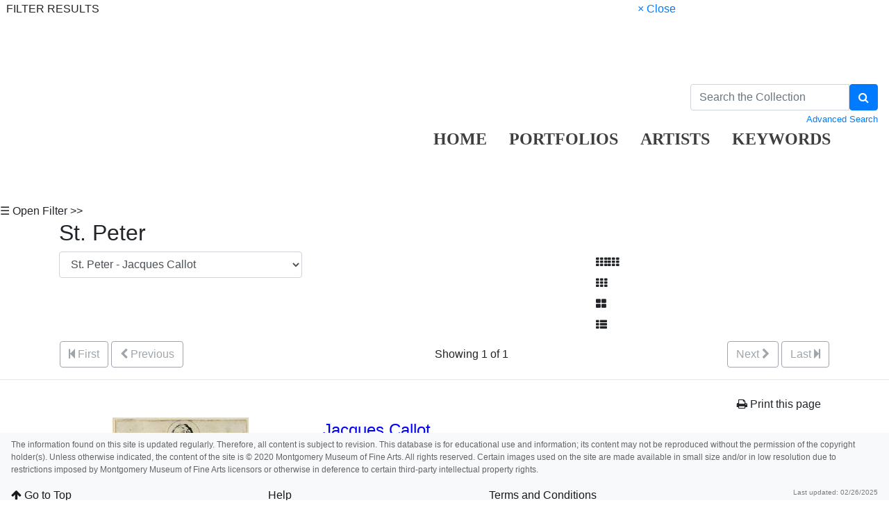

--- FILE ---
content_type: text/html; charset=UTF-8
request_url: https://collection.mmfa.org/objects-1/info/2286?sort=0
body_size: 8688
content:
<!DOCTYPE html PUBLIC "-//W3C//DTD XHTML 1.0 Transitional//EN"
        "http://www.w3.org/TR/xhtml1/DTD/xhtml1-transitional.dtd">
<!--Objects-1/info.htm-->
<html lang="en">

<head>
    <title>MMFA - St. Peter</title>
    <meta http-equiv="content-type" content="text/html; charset=ISO-8859-1">
<meta name="viewport" content="width=device-width, initial-scale=1">

<link rel="stylesheet" type="text/css" href="https://maxcdn.bootstrapcdn.com/font-awesome/4.7.0/css/font-awesome.min.css" />


        <!-- start scripts -->
	<link rel="icon" href="/graphics/favicon.ico" type="image/x-ico" />

    <!-- inserts JavaScript at the top of every page -->
    <!-- <script type="text/javascript" src="/scripts/jquery-3.1.0.min.js"></script> -->
    <!-- <script src="https://ajax.googleapis.com/ajax/libs/jquery/3.3.1/jquery.min.js"></script> -->
    <script src="https://ajax.googleapis.com/ajax/libs/jquery/3.5.1/jquery.min.js"></script>

	<!-- <script src="https://code.jquery.com/jquery-1.12.4.js"></script>
    <script src="https://code.jquery.com/ui/1.12.1/jquery-ui.js"></script> -->
	<script src="https://cdnjs.cloudflare.com/ajax/libs/popper.js/1.14.7/umd/popper.min.js" integrity="sha384-UO2eT0CpHqdSJQ6hJty5KVphtPhzWj9WO1clHTMGa3JDZwrnQq4sF86dIHNDz0W1" crossorigin="anonymous"></script>

	<link rel="stylesheet" href="https://stackpath.bootstrapcdn.com/bootstrap/4.3.1/css/bootstrap.min.css" integrity="sha384-ggOyR0iXCbMQv3Xipma34MD+dH/1fQ784/j6cY/iJTQUOhcWr7x9JvoRxT2MZw1T" crossorigin="anonymous">
	<script src="https://stackpath.bootstrapcdn.com/bootstrap/4.3.1/js/bootstrap.min.js" integrity="sha384-JjSmVgyd0p3pXB1rRibZUAYoIIy6OrQ6VrjIEaFf/nJGzIxFDsf4x0xIM+B07jRM" crossorigin="anonymous"></script>

	<script src="https://unpkg.com/isotope-layout@3/dist/isotope.pkgd.min.js"></script>

	<script async src="https://www.googletagmanager.com/gtag/js?id=UA-113076750-1"></script>
	<script type="text/javascript" src="/scripts/ga_tags.js"></script>

    <script type="text/javascript" src="/scripts/highslide/highslide-full.min.js"></script>
    <link rel="stylesheet" type="text/css" href="/scripts/highslide/highslide.css" />
    <script type="text/javascript" src="/scripts/highslideinit.js"></script>
	
	<script type="text/javascript" src="/scripts/myscript.js"></script>
	<script async src="https://www.googletagmanager.com/gtag/js?id=UA-xxx"></script>
	<script type="text/javascript" src="/scripts/ga_tags.js"></script>

	<link rel="stylesheet" href="https://ajax.googleapis.com/ajax/libs/jqueryui/1.12.1/themes/smoothness/jquery-ui.css">
	<script src="https://ajax.googleapis.com/ajax/libs/jqueryui/1.12.1/jquery-ui.min.js"></script>

	<link id="bsdp-css" href="/scripts/bootstrap-datepicker/css/bootstrap-datepicker3.min.css" rel="stylesheet">
	<script src="/scripts/bootstrap-datepicker/js/bootstrap-datepicker.min.js"></script>
	<link rel="stylesheet" type="text/css" href="/kioskstyles.css"/>
    <script type="text/javascript">
		function getGallerySystemsCookie(name) {
			var value = "; " + document.cookie;
			var parts = value.split("; GSWK_" + name + "=");
			if (parts.length >= 2) {
				return parts.pop().split(";").shift();
			} else {
				return "";
			}
		}

		// console.log(jQuery);
        function getStyleObj (obj) {
            // returns a 'style' object that's properly formatted for the user's browser
            if(is.ns5) {
                styleObj = document.getElementById(obj).style;
            }
            else if(is.ie) {
                styleObj = eval("document.all." + obj + ".style");
            }
            else if(is.ns) {
                styleObj = eval("document." + obj);
            }

            return styleObj;
        }

        function menuOn(selMenu) {
            // // Change the background color of selMenu on mouse rollover.
            // var obj = getStyleObj(selMenu);
            // obj.backgroundColor ="#000";
            // //this color corresponds to the .menu a:hover bgcolor set in kioskstyles.css
        }

        function menuOff(selMenu) {
            // // Remove the background color of selMenu on mouse rollout.
            // if(currentMenu == selMenu) {
            //     // this is the 'current' menu; it should continue to look selected;
            //     setMenu(selMenu);
            // } else {
            //     var obj = getStyleObj(selMenu);
            //     obj.backgroundColor ="";
            // }
        }

        var currentMenu = "";

        function setMenu(selMenu) {
            // // Changes the background color of the selected menu
            // // This function is called in the 'onload' script of <body> tags.
            // currentMenu = selMenu;
            // var obj = getStyleObj(selMenu);
            // obj.backgroundColor ="#666666";
        }

        function showHelp(theURL) {
            theURL = '/Help/'+theURL+'.htm';
            var newWindow = window.open(theURL,'Help','width=300,height=400,scrollbars,resizable');
        }

        function addToPort(SessionID,Sequence,objID) {
            document.theForm.objID.value = objID;
            suffix = "?sid="+SessionID + "&x=" + Sequence;
            var portWind = window.open("/Kiosk/ChoosePort.htm"+suffix,"ChoosePort","height=150,width=300")
        }

        function addIDs() {
            document.theForm.action = document.theForm.action+document.theForm.portID.value+"*"+document.theForm.objID.value+suffix;
            document.theForm.submit();
        }

      $(document).ready( function() {
        $( "#accordion" ).accordion({
          collapsible: true,
          header: '.other-info',
          heightStyle: "content",
          active: false
        });
      } );

 
/* ^^^^^^^^^^^^^^^^^^^^^^^^^^^^^^^^^^^^^^^^^^^^^^^^^^^^^^^^^^^^^^
Disable context menu on images by GreenLava (BloggerSentral.com)
Version 1.0
You are free to copy and share this code but please do not remove this credit notice.
^^^^^^^^^^^^^^^^^^^^^^^^^^^^^^^^^^^^^^^^^^^^^^^^^^^^^^^^^^^^^^ */

   function nocontext(e) {
     var clickedTag = (e==null) ? event.srcElement.tagName : e.target.tagName;
     if (clickedTag == "IMG") {
       alert(alertMsg);
       return false;
     }
   }
   var alertMsg = "Right-click is disabled.";
   document.oncontextmenu = nocontext;
  //-->

    </script>
    <!-- have this at the end -->
    <link rel="stylesheet" type="text/css" href="/css/filterbox.css"/>
    <script type="text/javascript" src="/scripts/filterbox.js"></script>

    <!-- end scripts -->



    <script type="text/javascript">
        function submitPop(page, SessionID) {
            self.document.forms["popup"].action = "/OBJ" + "?sid=" + SessionID + "&rec=" + (page + 1);
            self.document.forms["popup"].submit();
        }

        function goFullscreen(id) {
            var element = document.getElementById(id);
            if (element.mozRequestFullScreen) {
                element.mozRequestFullScreen();
            } else if (element.webkitRequestFullScreen) {
                element.webkitRequestFullScreen();
            }
        }
    </script>
    <script type="text/javascript" src="/scripts/html5media.min.js"></script>
    <script type="text/javascript" src="http://maps.google.com/maps/api/js?sensor=true"></script>
    <script type="text/javascript" src="/scripts/gmaps/gmaps.js"></script>
    <script type="text/javascript" src="/scripts/gmaps/prettify.js"></script>

    <!-- mediaelement -->
    <!-- <script src="http://mediaelementjs.com/js/mejs-2.21.0/mediaelement-and-player.min.js"></script> -->
    <!-- <link   href="http://mediaelementjs.com/js/mejs-2.21.0/mediaelementplayer.min.css" rel="Stylesheet" /> -->
    <!-- <link   href="http://mediaelementjs.com/js/mejs-2.21.0/mejs-skins.css" rel="stylesheet" /> -->
    <script src="https://cdnjs.cloudflare.com/ajax/libs/mediaelement/2.21.0/mediaelement-and-player.min.js"></script>
    <link   href="https://cdnjs.cloudflare.com/ajax/libs/mediaelement/2.21.0/mediaelementplayer.min.css" rel="Stylesheet" />
    <link   href="https://cdnjs.cloudflare.com/ajax/libs/mediaelement/2.21.0/mejs-skins.min.css" rel="stylesheet" />

    <script type="text/javascript">
        var map;
        var Lat = '';
        var Lon = '';

        $(document).ready(function() {
            prettyPrint();
            map = new GMaps({
                div: '#map',
                zoom: 5,
                lat: Lat,
                lng: Lon
            });
            map.addMarker({
                lat: Lat,
                lng: Lon,
                title: '',
                details: {
                    database_id: 42,
                    author: 'HPNeo'
                },
                click: function(e) {
                    if (console.log)
                        console.log(e);
                    alert('You clicked in this marker');
                }
            });
            map.addMarker({
                lat: Lat,
                lng: Lon,
                title: 'Marker with InfoWindow',
                infoWindow: {
                    content: '<p> </p>'
                }
            });
        });
    </script>
</head>

<body class="clearfix">
    <div id="filterBox" class="sidenav">
    <div id="title">
		<table width="100%"><tr>
			<td>&nbsp;&nbsp;FILTER RESULTS</td>
			<td class="closebtn"><a href="javascript:void(0)" onclick="closeNav()">&times; Close</a></td>
		</tr></table>
    </div>

    <div id="filterFields">
        
        

		
		

		
		

		
		

		
		
	</div>
</div>

    <div id="main">
        <a class="skippy sr-only sr-only-focusable" role="navigation" aria-label="Skip links" href="#main">
    Skip to Content
</a>

<header  style= "height: 250px" class="navbar navbar-expand-md navbar-light bg-none mb-3">
    <a class="navbar-brand mr-auto" href="https://mmfa.org" target="_blank">
       <div class="logo" style="display:inline;"></div>

    </a>

    <ul class="navbar-nav mt-2 mt-lg--4 px-2" style="position:absolute; top:140px; left:600px">
        <li class="nav-item px-2">
            <a class="nav-link" style="font-family: hnc;color: black;opacity: 0.75;font-weight:bold;font-size: 24px;" href="/">HOME</a>
        </li>


				
              <li class="nav-item px-2">  
                    <a class="nav-link" style="font-family: hnc; color: black;opacity: 0.75;font-weight:bold;font-size: 24px;" href="/portfolios/list?records=12">PORTFOLIOS</a>
                </li>
                
                
                
               <li class="nav-item px-2"> 
                    <a class="nav-link" style="font-family: hnc;color: black;opacity: 0.75;font-weight:bold;font-size: 24px;" href="/kiosk/BrowseArtist.htm">ARTISTS</a>
                </li>
               			   
               <li class="nav-item px-2"> <a class="nav-link" style="font-family: hnc;color: black;opacity: 0.75;font-weight:bold;font-size: 24px;" href="/kiosk/BrowseKeywords.htm">KEYWORDS</a></li>
                <li class="nav-item px-2"></li>

    </ul>

      <form class="form-inline my-2 my-lg-0" role="search" action="/4DACTION/HANDLECGI/Search" method="post">
        <input type="hidden" name="SearchField4" value="mfs"/>
        <input type="hidden" name="SearchOp4" value="all"/ id="SearchOp4">
        <input type="hidden" name="SearchTable" value="Objects_1"/>
        <input type="hidden" name="display" value="portfolio"/>
        <input type="hidden" name="records" value="50"/>
        <input type="hidden" name="sort" value="9"/>
		<input type="hidden" name="search_type" value="quick_search">

        <div style="max-width:270px" >
            <div class="input-group">
                <input class="form-control" type="text" placeholder="Search the Collection" size="35" name="SearchValue4" value=""/>
                <span class="input-group-btn">
                    <button type="submit" class="btn btn-primary" aria-label="Search Collection" name="doSubmit" style="height:100%;">
                        <i class="fa fa-search"></i>
                    </button>
                </span>
            </div>
            <div class="float-left small">
               
            </div>
            <div class="float-right small" style="padding-top:3px;">
                <a href="/kiosk/search.htm">Advanced Search</a>
            </div>
        </div>
    </form>

    
</header>

		<span onclick="openNav()" id="openFilterBtn" class="sticky-top">&#9776; Open Filter &gt;&gt;</span>


    <div class="container">
        <h2>St. Peter</h2>

        <div class="row">
            <div class="col col-sm col-md-5 col-lg-4 col-xl-4 mr-auto">
                <form id='popup' name='popup' method='get' action='/objects-1/info?query=_ID%20%3D%20%222286%22&sort=0' style="text-align:center;">
                    <input type='hidden' name='query' id='query' value='_ID%3D2286' />
                    <select class="form-control" name='page' title='page' id='page' onchange='document.forms["popup"].submit()'>
                          <!-- loads the first record -->
                        
                            <option value='1'  selected='selected' >
                                St. Peter - Jacques Callot
                            </option>
                        
                    </select>
                </form>
            </div>

              <!-- reloads the record -->

            <div class="col col-sm col-md-4 col-lg-4 col-xl-4"> <!-- display options -->
                <div class="display-options" style="display:inline;">
	                        <div claass="navtxt">
                            <a class="btn btn-default" href="/objects-1/tiny_thumbnails?records=500&query=_ID%20%3D%20%222286%22&sort=0" aria-label="Go to Tiny Thumbnails view">
                                <i class="fa fa-th" aria-hidden="true" style="margin-right:1px;"></i><i class="fa fa-th" aria-hidden="true"></i>
                            </a>
                        </div>
                    <div claass="navtxt">
                        <a class="btn btn-default" href="/objects-1/thumbnails?records=20&query=_ID%20%3D%20%222286%22&sort=0" aria-label="Go to Thumbnails view">
                            <i class="fa fa-th" aria-hidden="true"></i>
                        </a>
                    </div>
                    <div claass="navtxt">
                        <a class="btn btn-default" href="/objects-1/portfolio?records=12&query=_ID%20%3D%20%222286%22&sort=0" aria-label="Go to Portfolio view">
                            <i class="fa fa-th-large" aria-hidden="true"></i>
                        </a>
                    </div>
                    <div claass="navtxt">
                        <a class="btn btn-default" href="/objects-1/list?records=25&query=_ID%20%3D%20%222286%22&sort=0" aria-label="Stay on list view">
                            <i class="fa fa-th-list"></i>
                        </a>
                    </div>
                </div>
            </div>
        </div>

        <!-- start pagenavigation -->

<!-- draws next/previous links at the top of every page that has a record selection -->

<style>
    .pager {
        margin-bottom: 0;
        padding-bottom: 0;
    }
    .pager li > span.textOnly {
      display: inline-block;
      padding: 5px 14px;
      background-color: #fff;
      border: 0;
    }
</style>

<table width=100% class="mt-2">
    <tr>
        <td>
            
                <button type="button" class="btn btn-outline-secondary" disabled>
                    <span class="fa fa-step-backward" aria-hidden="true"></span>
                    First
                </button>
                <button type="button" class="btn btn-outline-secondary" disabled>
                    <span class="fa fa-chevron-left" aria-hidden="true"></span>
                    Previous
                </button>
            
        </td>
        <td class="text-center">
            
        		Showing 1 of 1
        	
        </td>
        <td>
            <div class="float-right">
                
                    <button type="button" class="btn btn-outline-secondary" disabled>
                        Next
                        <span class="fa fa-chevron-right" aria-hidden="true"></span>
                    </button>
                    <button type="button" class="btn btn-outline-secondary" disabled>
                        Last
                        <span class="fa fa-step-forward" aria-hidden="true"></span>
                    </button>
                
            </div>
        </td>
    </tr>
</table>

<p class="err"></p>

<!-- end pagenavigation -->

    </div>

    <hr/>

    <div style="position: relative;">


        <div class="container">
            <a name="main"></a>

            <div class="text-right">
                <a class="btn btn-default" onclick="window.print();return false;" href="#">
                    <i class="fa fa-print"></i> Print this page
                </a>
            </div>

            <div class="row">
                <div class="col-xl-4 col-lg-4 col-md-6 col-sm-12 cols-xs-12 text-center">
                    
                       
                            <img src="/media/Previews/1989/1989.0005.0004.or.png"
                                 height="300"
                                 width="196"
                                 alt="Image of St. Peter"
                                 style="max-width:300px;max-height:300px;" />
                        
                    


<br><br>

                              





                </div>

                <div class="col">
                    
                    
                    
                        
                            
                            
                            <a href="/artist-maker/info/20" style="color:blue;font-size:24px;">
                                 Jacques Callot<br>
                            </a>
                            
                            
                            
                            French, 
                            1592&#x2013;1635
                            
                            
                            
                            
							<!-- born but not dead yet-->
                            
                            
                            
                            
                            
                            
                        
                            
                            <br/>
                        
                    
                    <br/>

                    <h4>
                       <i> St. Peter</i>
                    </h4>

                    
                        1631<br/>
                    


                    
                        From the series, The Large Apostles<br/>
                    



                    <br/>                   

                    
                        <div>
                            <strong>Object Type:</strong>
                            Print
                        </div>
                    


                    

                    
                        <div>
                            <strong>Creation Place:</strong>
                            Northern Europe, French
                        </div>
                    

                    
                       <div>
                            <strong>Dimensions:</strong>
                       </div>
                        5 3/4 in. x 3 3/4 in. (14.61 cm x 9.53 cm)<br/>
                    


                    
                        <div>
                            <strong>Medium and Support:</strong>
                            Etching on paper
                        </div>
                    
					
                    
                        <div>
                            <strong>Accession Number:</strong>
                            1989.0005.0004
                        </div>
                    
					<br>
                    
                        <div>
                            <strong>Credit Line:</strong>
                            Gift of Mr. and Mrs. Adolph Weil, Jr., in memory of Mr. and Mrs. Adolph Weil, Sr.
                        </div>
                    
					


					  
					
                    

                    

                </div>
            </div>

            
            

            
            
                <p>
                    <div class="p-1 border-bottom bg-light mt-4">
                        <span class="lead"> Keywords</span>
                        <em class="small text-muted">
                            Click a term to view the records with the same keyword
                        </em>
                    </div>
                    <div class="row">
                        
                            <div class="col">
                                <a class="text-nowrap" href="/objects-1/thumbnails?records=20&query=keywordPath=S">
                                    Male
                                </a>
                                
                            </div>
                        
                            <div class="col">
                                <a class="text-nowrap" href="/objects-1/thumbnails?records=20&query=keywordPath=BB">
                                    New Testament
                                </a>
                                
                            </div>
                        
                            <div class="col">
                                <a class="text-nowrap" href="/objects-1/thumbnails?records=20&query=keywordPath=GC">
                                    Religious Figures
                                </a>
                                
                            </div>
                        
                            <div class="col">
                                <a class="text-nowrap" href="/objects-1/thumbnails?records=20&query=keywordPath=GW">
                                    Book
                                </a>
                                
                            </div>
                        
                            <div class="col">
                                <a class="text-nowrap" href="/objects-1/thumbnails?records=20&query=keywordPath=JQ">
                                    Beard
                                </a>
                                
                            </div>
                        
                            <div class="col">
                                <a class="text-nowrap" href="/objects-1/thumbnails?records=20&query=keywordPath=KL">
                                    Cloak
                                </a>
                                
                            </div>
                        
                            <div class="col">
                                <a class="text-nowrap" href="/objects-1/thumbnails?records=20&query=keywordPath=TE">
                                    Saint
                                </a>
                                
                            </div>
                        
                    </div>
                </p>
            

            <!-- Display map with gmaps.js -->
            <!-- This code is dependent on having Latitude and Longitude data in two object fields, such as User_Def_7 and User_Def_8 in the example below.  The code can be changed for any two Object fields. Be sure to adjust the script in the header if different fields are used. -->
            

            
            

            
            



            
            
            

            
            

              <!-- store our current record ID -->
            

            
                
                <p>
                    <div class="p-1 border-bottom bg-light mt-4">
                        <span class="lead">Related Objects</span>
                        <em class="small text-muted">
                            Click a record to view
                        </em>
                    </div>
                    <div class="d-flex flex-wrap align-self-start">
                        
                            <div class="m-4">
                                <a href="/objects-1/info/2283">
                                    
                                        <img src="/media/Thumbnails/1989/1989.0005.0001.or.png"
                                             height="128"
                                             width="84"
                                             alt="Image of Frontispiece"
                                             style="max-width:128px;max-height:128px;" />
                                    
                                    <br/>
                                    Frontispiece
                                </a>
                                
                                    <br/>
                                    <small class="text-muted">1989.0005.0001</small>
                                
                            </div>
                        
                            <div class="m-4">
                                <a href="/objects-1/info/2284">
                                    
                                        <img src="/media/Thumbnails/1989/1989.0005.0002.or.png"
                                             height="128"
                                             width="83"
                                             alt="Image of Christ"
                                             style="max-width:128px;max-height:128px;" />
                                    
                                    <br/>
                                    Christ
                                </a>
                                
                                    <br/>
                                    <small class="text-muted">1989.0005.0002</small>
                                
                            </div>
                        
                            <div class="m-4">
                                <a href="/objects-1/info/2285">
                                    
                                        <img src="/media/Thumbnails/1989/1989.0005.0003.or.png"
                                             height="128"
                                             width="82"
                                             alt="Image of Virgin Mary"
                                             style="max-width:128px;max-height:128px;" />
                                    
                                    <br/>
                                    Virgin Mary
                                </a>
                                
                                    <br/>
                                    <small class="text-muted">1989.0005.0003</small>
                                
                            </div>
                        
                            <div class="m-4">
                                <a href="/objects-1/info/2287">
                                    
                                        <img src="/media/Thumbnails/1989/1989.0005.0005.or.png"
                                             height="128"
                                             width="81"
                                             alt="Image of St. Paul"
                                             style="max-width:128px;max-height:128px;" />
                                    
                                    <br/>
                                    St. Paul
                                </a>
                                
                                    <br/>
                                    <small class="text-muted">1989.0005.0005</small>
                                
                            </div>
                        
                            <div class="m-4">
                                <a href="/objects-1/info/2288">
                                    
                                        <img src="/media/Thumbnails/1989/1989.0005.0006.or.png"
                                             height="128"
                                             width="82"
                                             alt="Image of St. Andrew"
                                             style="max-width:128px;max-height:128px;" />
                                    
                                    <br/>
                                    St. Andrew
                                </a>
                                
                                    <br/>
                                    <small class="text-muted">1989.0005.0006</small>
                                
                            </div>
                        
                            <div class="m-4">
                                <a href="/objects-1/info/2289">
                                    
                                        <img src="/media/Thumbnails/1989/1989.0005.0007.or.png"
                                             height="128"
                                             width="86"
                                             alt="Image of St. James the Greater"
                                             style="max-width:128px;max-height:128px;" />
                                    
                                    <br/>
                                    St. James the Greater
                                </a>
                                
                                    <br/>
                                    <small class="text-muted">1989.0005.0007</small>
                                
                            </div>
                        
                            <div class="m-4">
                                <a href="/objects-1/info/2290">
                                    
                                        <img src="/media/Thumbnails/1989/1989.0005.0008.or.png"
                                             height="128"
                                             width="79"
                                             alt="Image of St. John"
                                             style="max-width:128px;max-height:128px;" />
                                    
                                    <br/>
                                    St. John
                                </a>
                                
                                    <br/>
                                    <small class="text-muted">1989.0005.0008</small>
                                
                            </div>
                        
                            <div class="m-4">
                                <a href="/objects-1/info/2291">
                                    
                                        <img src="/media/Thumbnails/1989/1989.0005.0009.or.png"
                                             height="128"
                                             width="80"
                                             alt="Image of St. Thomas"
                                             style="max-width:128px;max-height:128px;" />
                                    
                                    <br/>
                                    St. Thomas
                                </a>
                                
                                    <br/>
                                    <small class="text-muted">1989.0005.0009</small>
                                
                            </div>
                        
                            <div class="m-4">
                                <a href="/objects-1/info/2292">
                                    
                                        <img src="/media/Thumbnails/1989/1989.0005.0010.or.png"
                                             height="128"
                                             width="81"
                                             alt="Image of St. James the Less"
                                             style="max-width:128px;max-height:128px;" />
                                    
                                    <br/>
                                    St. James the Less
                                </a>
                                
                                    <br/>
                                    <small class="text-muted">1989.0005.0010</small>
                                
                            </div>
                        
                            <div class="m-4">
                                <a href="/objects-1/info/2293">
                                    
                                        <img src="/media/Thumbnails/1989/1989.0005.0011.or.png"
                                             height="128"
                                             width="80"
                                             alt="Image of St. Philip"
                                             style="max-width:128px;max-height:128px;" />
                                    
                                    <br/>
                                    St. Philip
                                </a>
                                
                                    <br/>
                                    <small class="text-muted">1989.0005.0011</small>
                                
                            </div>
                        
                            <div class="m-4">
                                <a href="/objects-1/info/2294">
                                    
                                        <img src="/media/Thumbnails/1989/1989.0005.0012.or.png"
                                             height="128"
                                             width="80"
                                             alt="Image of St. Bartholomew"
                                             style="max-width:128px;max-height:128px;" />
                                    
                                    <br/>
                                    St. Bartholomew
                                </a>
                                
                                    <br/>
                                    <small class="text-muted">1989.0005.0012</small>
                                
                            </div>
                        
                            <div class="m-4">
                                <a href="/objects-1/info/2295">
                                    
                                        <img src="/media/Thumbnails/1989/1989.0005.0013.or.png"
                                             height="128"
                                             width="76"
                                             alt="Image of St. Mathias"
                                             style="max-width:128px;max-height:128px;" />
                                    
                                    <br/>
                                    St. Mathias
                                </a>
                                
                                    <br/>
                                    <small class="text-muted">1989.0005.0013</small>
                                
                            </div>
                        
                            <div class="m-4">
                                <a href="/objects-1/info/2296">
                                    
                                        <img src="/media/Thumbnails/1989/1989.0005.0014.or.png"
                                             height="128"
                                             width="81"
                                             alt="Image of St. Simon"
                                             style="max-width:128px;max-height:128px;" />
                                    
                                    <br/>
                                    St. Simon
                                </a>
                                
                                    <br/>
                                    <small class="text-muted">1989.0005.0014</small>
                                
                            </div>
                        
                            <div class="m-4">
                                <a href="/objects-1/info/2297">
                                    
                                        <img src="/media/Thumbnails/1989/1989.0005.0015.or.png"
                                             height="128"
                                             width="80"
                                             alt="Image of St. Matthew"
                                             style="max-width:128px;max-height:128px;" />
                                    
                                    <br/>
                                    St. Matthew
                                </a>
                                
                                    <br/>
                                    <small class="text-muted">1989.0005.0015</small>
                                
                            </div>
                        
                            <div class="m-4">
                                <a href="/objects-1/info/2298">
                                    
                                        <img src="/media/Thumbnails/1989/1989.0005.0016.or.png"
                                             height="128"
                                             width="82"
                                             alt="Image of St. Jude"
                                             style="max-width:128px;max-height:128px;" />
                                    
                                    <br/>
                                    St. Jude
                                </a>
                                
                                    <br/>
                                    <small class="text-muted">1989.0005.0016</small>
                                
                            </div>
                        
                    </div>
                </p>
            

            


            
            
            
            
                <p>
                    <div class="p-1 border-bottom bg-light mt-4">
                        <span class="lead">Portfolio List</span>
                        <em class="small text-muted">
                            Click a portfolio name to view all the objects in that portfolio
                        </em>
                    </div>
                    This object is a member of the following portfolios:
                    <div class="d-flex flex-wrap align-self-start">
                        
                            <div class="m-4">
                                <a href="/objects-1/portfolio?records&#61;12&amp;query&#61;Portfolios&#37;20&#37;3D&#37;20&#37;22983&#37;22&amp;sort&#61;0">
                                    <img src="/media/Thumbnails/Portfolio/983.png"
                                          height="128"
                                          width="101"
                                          alt="Thumbnail image of Classification: Print">
                                    <br/>
                                    Classification: Print
                                </a>
                            </div>
                        
                            <div class="m-4">
                                <a href="/objects-1/portfolio?records&#61;12&amp;query&#61;Portfolios&#37;20&#37;3D&#37;20&#37;221777&#37;22&amp;sort&#61;0">
                                    <img src="/media/Thumbnails/Portfolio/1777.png"
                                          height="128"
                                          width="97"
                                          alt="Thumbnail image of Highlights: Weil Gifts">
                                    <br/>
                                    Highlights: Weil Gifts
                                </a>
                            </div>
                        
                    </div>
                </p>
            

        </div>
    </div>

    <!-- <div id="clearDiv"></div> -->

    <div class="container">
        <hr/>
<p>
    <em>
        Your current search criteria is: Object is &quot;St. Peter&quot;.
    </em>
</p>

        

        <br>
        <form id="theForm" name="theForm" action="/UAdd" method="get">
    <input type="hidden" value="1" name="portID"/>
    <input type="hidden" value="" name="objID"/>
    <input type="hidden" value="" name="name"/>
    <input type="hidden" value="" name="sid"/>
</form>
        <br>
        <br>

        


    </div>

    
<!-- blank space at bottom of page so that the footer nav doesn't overlap the content-->
<div class="d-block d-sm-none" style="height:110px;">&nbsp;</div> 
<div class="d-none d-sm-block d-lg-none" style="height:160px;">&nbsp;</div>
<div class="d-none d-lg-block" style="height:110px;">&nbsp;</div>

<nav class="small navbar fixed-bottom navbar-light bg-light">

    <p style="width:100%;opacity: 0.7;font-size: 12px;;height:65px;">
The information found on this site is updated regularly. Therefore, all content is subject to revision. This database is for educational use and information; its content may not be reproduced without the permission of the copyright holder(s). Unless otherwise indicated, the content of the site is © 2020 Montgomery Museum of Fine Arts. All rights reserved. Certain images used on the site are made available in small size and/or in low resolution due to restrictions imposed by Montgomery Museum of Fine Arts licensors or otherwise in deference to certain third-party intellectual property rights.    </p>
<b><br>

<nav class="small navbar fixed-bottom navbar-light bg-light" style="height:35px;">
    <p class="navbar-text mr-auto" style="font-size: 16px;height:20px;">
        <a href="#top" id="to-top-button" title="Return to Top">
            <i class="fa fa-arrow-up" aria-hidden="true"></i>
            Go to Top
        </a>
    </p>
	<p class="navbar-text mr-auto" style="font-size: 16px;height:20px;">
	
            <a href="../kiosk/help.htm" target="_blank">Help</a>

	</p>
	<p class="navbar-text mr-auto" style="font-size: 16px;height:20px;">
	
            <a href="../kiosk/terms.htm">Terms and Conditions</a>

	</p>
    
    <p class="navbar-text" style="height:20px;">
        Last updated: 02/26/2025
    </p>
</div>

	</div>
</body>

</html>
